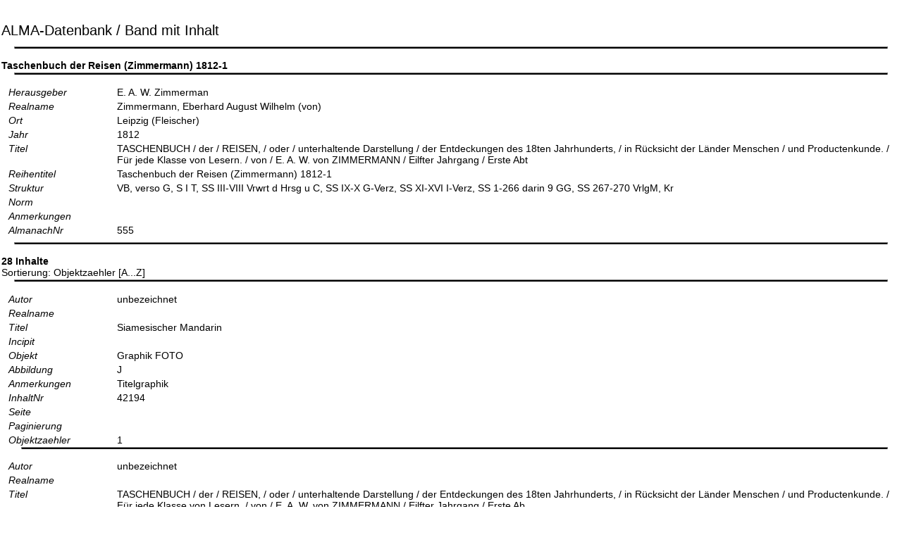

--- FILE ---
content_type: text/html
request_url: https://old.musenalm.de/bde2inh.php?aid=555
body_size: 28565
content:
<html>
<head>
	<title>Band mit Inhalt</title>
	<meta http-equiv="Content-Type" content="text/html; charset=iso-8859-1">
	<link rel="stylesheet" type="text/css" href="styles.css">
</head>
<body>


	<table align="center" width="100%" height="30" border="0" cellspacing="0" cellpadding="0">
		<tr><td bgcolor="#FFFFFF" align="left" style="font-size:20px; font-family:arial,helvetica; color:#000000;">
			ALMA-Datenbank / Band mit Inhalt
		</td></tr>
	</table>
	<p></p>
	<hr noshade size="1">

	<table border="0" cellspacing="0" cellpadding="0">
		<tr><td style="font-weight:bold;">Taschenbuch der Reisen (Zimmermann) 1812-1</td></tr>
	</table>
	<hr noshade size="1">

	<div style="margin-left:10px;">
	<table border="0" cellspacing="0" cellpadding="0">

<tr valign=top><td width=150><i>Herausgeber</i></td><td>E. A. W.  Zimmerman</td></tr><tr valign=top><td width=150><i>Realname</i></td><td>Zimmermann, Eberhard August Wilhelm (von)</td></tr><tr valign=top><td width=150><i>Ort</i></td><td>Leipzig (Fleischer)</td></tr><tr valign=top><td width=150><i>Jahr</i></td><td>1812</td></tr><tr valign=top><td width=150><i>Titel</i></td><td>TASCHENBUCH / der / REISEN, / oder / unterhaltende Darstellung / der Entdeckungen des 18ten Jahrhunderts, / in Rücksicht der Länder Menschen / und Productenkunde. / Für jede Klasse von Lesern. / von / E. A. W. von ZIMMERMANN / Eilfter Jahrgang / Erste Abt</td></tr><tr valign=top><td width=150><i>Reihentitel</i></td><td>Taschenbuch der Reisen (Zimmermann) 1812-1</td></tr><tr valign=top><td width=150><i>Struktur</i></td><td>VB, verso G, S I T, SS III-VIII Vrwrt d Hrsg u C, SS IX-X G-Verz, SS XI-XVI I-Verz, SS 1-266 darin 9 GG, SS 267-270 VrlgM, Kr</td></tr><tr valign=top><td width=150><i>Norm</i></td><td></td></tr><tr valign=top><td width=150><i>Anmerkungen</i></td><td> </td></tr><tr valign=top><td width=150><i>AlmanachNr</i></td><td>555</td></tr>
	</table>
	</div>
	<p>
	<hr noshade size="1">

	<table border="0" cellspacing="0" cellpadding="0">
		<tr><td><b>28 Inhalte</b> <br>Sortierung: Objektzaehler [A...Z]</td></tr>
	</table>
	<hr noshade size="1">

	<div style="margin-left:10px;">

<table border=0 cellspacing=0 cellpadding=0><tr valign=top><td width=150><i>Autor</i></td><td>unbezeichnet</td></tr><tr valign=top><td width=150><i>Realname</i></td><td>&#160;</td></tr><tr valign=top><td width=150><i>Titel</i></td><td>Siamesischer Mandarin</td></tr><tr valign=top><td width=150><i>Incipit</i></td><td>&#160;</td></tr><tr valign=top><td width=150><i>Objekt</i></td><td>Graphik     FOTO</td></tr><tr valign=top><td width=150><i>Abbildung</i></td><td>J</td></tr><tr valign=top><td width=150><i>Anmerkungen</i></td><td>Titelgraphik</td></tr><tr valign=top><td width=150><i>InhaltNr</i></td><td>42194</td></tr><tr valign=top><td width=150><i>Seite</i></td><td>&#160;</td></tr><tr valign=top><td width=150><i>Paginierung</i></td><td>&#160;</td></tr><tr valign=top><td width=150><i>Objektzaehler</i></td><td>1</td></tr></table><hr noshade size='1'><table border=0 cellspacing=0 cellpadding=0><tr valign=top><td width=150><i>Autor</i></td><td>unbezeichnet</td></tr><tr valign=top><td width=150><i>Realname</i></td><td>&#160;</td></tr><tr valign=top><td width=150><i>Titel</i></td><td>TASCHENBUCH / der / REISEN, / oder / unterhaltende Darstellung /  der Entdeckungen des 18ten Jahrhunderts, / in Rücksicht der Länder Menschen / und Productenkunde. / Für jede Klasse von Lesern. / von / E. A. W. von ZIMMERMANN / Eilfter Jahrgang / Erste Ab</td></tr><tr valign=top><td width=150><i>Incipit</i></td><td>&#160;</td></tr><tr valign=top><td width=150><i>Objekt</i></td><td>Titel     FOTO</td></tr><tr valign=top><td width=150><i>Abbildung</i></td><td>J</td></tr><tr valign=top><td width=150><i>Anmerkungen</i></td><td>&#160;</td></tr><tr valign=top><td width=150><i>InhaltNr</i></td><td>42195</td></tr><tr valign=top><td width=150><i>Seite</i></td><td>1</td></tr><tr valign=top><td width=150><i>Paginierung</i></td><td>röm</td></tr><tr valign=top><td width=150><i>Objektzaehler</i></td><td>2</td></tr></table><hr noshade size='1'><table border=0 cellspacing=0 cellpadding=0><tr valign=top><td width=150><i>Autor</i></td><td>E. A. W. v. Zimmermann</td></tr><tr valign=top><td width=150><i>Realname</i></td><td>Zimmermann, Eberhard August Wilhelm (von)</td></tr><tr valign=top><td width=150><i>Titel</i></td><td>Vorrede</td></tr><tr valign=top><td width=150><i>Incipit</i></td><td>Nicht ohne gegründete Furcht übergebe ich dem Leser diesen Theil des Taschenbuchs der Reisen. Die darin durchgegangenen Länder sind größtentheils nur wenig bekannt,</td></tr><tr valign=top><td width=150><i>Objekt</i></td><td>Text</td></tr><tr valign=top><td width=150><i>Abbildung</i></td><td>N</td></tr><tr valign=top><td width=150><i>Anmerkungen</i></td><td>&#160;</td></tr><tr valign=top><td width=150><i>InhaltNr</i></td><td>42196</td></tr><tr valign=top><td width=150><i>Seite</i></td><td>3</td></tr><tr valign=top><td width=150><i>Paginierung</i></td><td>röm</td></tr><tr valign=top><td width=150><i>Objektzaehler</i></td><td>3</td></tr></table><hr noshade size='1'><table border=0 cellspacing=0 cellpadding=0><tr valign=top><td width=150><i>Autor</i></td><td>unbezeichnet</td></tr><tr valign=top><td width=150><i>Realname</i></td><td>&#160;</td></tr><tr valign=top><td width=150><i>Titel</i></td><td>&#160;</td></tr><tr valign=top><td width=150><i>Incipit</i></td><td>&#160;</td></tr><tr valign=top><td width=150><i>Objekt</i></td><td>Corrigenda</td></tr><tr valign=top><td width=150><i>Abbildung</i></td><td>N</td></tr><tr valign=top><td width=150><i>Anmerkungen</i></td><td>&#160;</td></tr><tr valign=top><td width=150><i>InhaltNr</i></td><td>42197</td></tr><tr valign=top><td width=150><i>Seite</i></td><td>8</td></tr><tr valign=top><td width=150><i>Paginierung</i></td><td>röm</td></tr><tr valign=top><td width=150><i>Objektzaehler</i></td><td>4</td></tr></table><hr noshade size='1'><table border=0 cellspacing=0 cellpadding=0><tr valign=top><td width=150><i>Autor</i></td><td>unbezeichnet</td></tr><tr valign=top><td width=150><i>Realname</i></td><td>Zimmermann, Eberhard August Wilhelm (von)</td></tr><tr valign=top><td width=150><i>Titel</i></td><td>Erklärung der Kupfer</td></tr><tr valign=top><td width=150><i>Incipit</i></td><td>&#160;</td></tr><tr valign=top><td width=150><i>Objekt</i></td><td>G-Verz</td></tr><tr valign=top><td width=150><i>Abbildung</i></td><td>N</td></tr><tr valign=top><td width=150><i>Anmerkungen</i></td><td>&#160;</td></tr><tr valign=top><td width=150><i>InhaltNr</i></td><td>42198</td></tr><tr valign=top><td width=150><i>Seite</i></td><td>9</td></tr><tr valign=top><td width=150><i>Paginierung</i></td><td>röm</td></tr><tr valign=top><td width=150><i>Objektzaehler</i></td><td>5</td></tr></table><hr noshade size='1'><table border=0 cellspacing=0 cellpadding=0><tr valign=top><td width=150><i>Autor</i></td><td>unbezeichnet</td></tr><tr valign=top><td width=150><i>Realname</i></td><td>&#160;</td></tr><tr valign=top><td width=150><i>Titel</i></td><td>&#160;</td></tr><tr valign=top><td width=150><i>Incipit</i></td><td>&#160;</td></tr><tr valign=top><td width=150><i>Objekt</i></td><td>I-Verz     FOTO</td></tr><tr valign=top><td width=150><i>Abbildung</i></td><td>J</td></tr><tr valign=top><td width=150><i>Anmerkungen</i></td><td>Photos 42199,01-42199,04</td></tr><tr valign=top><td width=150><i>InhaltNr</i></td><td>42199</td></tr><tr valign=top><td width=150><i>Seite</i></td><td>11</td></tr><tr valign=top><td width=150><i>Paginierung</i></td><td>röm</td></tr><tr valign=top><td width=150><i>Objektzaehler</i></td><td>6</td></tr></table><hr noshade size='1'><table border=0 cellspacing=0 cellpadding=0><tr valign=top><td width=150><i>Autor</i></td><td>unbezeichnet</td></tr><tr valign=top><td width=150><i>Realname</i></td><td>Zimmermann, Eberhard August Wilhelm (von)</td></tr><tr valign=top><td width=150><i>Titel</i></td><td>Einleitung. / Uebersicht von Hinter-Indien</td></tr><tr valign=top><td width=150><i>Incipit</i></td><td>Jetzt waren wir eingeführt in die heißesten und fruchtbarsten Regionen Asiens, bekannt unter dem Namen von Hinter-Indien,</td></tr><tr valign=top><td width=150><i>Objekt</i></td><td>Text</td></tr><tr valign=top><td width=150><i>Abbildung</i></td><td>N</td></tr><tr valign=top><td width=150><i>Anmerkungen</i></td><td>&#160;</td></tr><tr valign=top><td width=150><i>InhaltNr</i></td><td>42200</td></tr><tr valign=top><td width=150><i>Seite</i></td><td>1</td></tr><tr valign=top><td width=150><i>Paginierung</i></td><td>ar</td></tr><tr valign=top><td width=150><i>Objektzaehler</i></td><td>7</td></tr></table><hr noshade size='1'><table border=0 cellspacing=0 cellpadding=0><tr valign=top><td width=150><i>Autor</i></td><td>unbezeichnet</td></tr><tr valign=top><td width=150><i>Realname</i></td><td>Zimmermann, Eberhard August Wilhelm (von)</td></tr><tr valign=top><td width=150><i>Titel</i></td><td>Siam</td></tr><tr valign=top><td width=150><i>Incipit</i></td><td>Wenn anders die letztern Jahre dieses bedeutende Reich Hinter-Indiens nicht durch neue Zerrüttungen vergrößert oder noch verkleinert haben,</td></tr><tr valign=top><td width=150><i>Objekt</i></td><td>Text</td></tr><tr valign=top><td width=150><i>Abbildung</i></td><td>N</td></tr><tr valign=top><td width=150><i>Anmerkungen</i></td><td>&#160;</td></tr><tr valign=top><td width=150><i>InhaltNr</i></td><td>42201</td></tr><tr valign=top><td width=150><i>Seite</i></td><td>13</td></tr><tr valign=top><td width=150><i>Paginierung</i></td><td>ar</td></tr><tr valign=top><td width=150><i>Objektzaehler</i></td><td>8</td></tr></table><hr noshade size='1'><table border=0 cellspacing=0 cellpadding=0><tr valign=top><td width=150><i>Autor</i></td><td>unbezeichnet</td></tr><tr valign=top><td width=150><i>Realname</i></td><td>Zimmermann, Eberhard August Wilhelm (von)</td></tr><tr valign=top><td width=150><i>Titel</i></td><td>[Siam] Natur-Produkte</td></tr><tr valign=top><td width=150><i>Incipit</i></td><td>Um von der todten zur organisirten Natur uns zu erheben, so ist, wie überall, auch diesen Ländern das wichtigste Metall nicht entzogen. Eisen findet sich in Siam an mehreren Orten,</td></tr><tr valign=top><td width=150><i>Objekt</i></td><td>Text</td></tr><tr valign=top><td width=150><i>Abbildung</i></td><td>N</td></tr><tr valign=top><td width=150><i>Anmerkungen</i></td><td>&#160;</td></tr><tr valign=top><td width=150><i>InhaltNr</i></td><td>42202</td></tr><tr valign=top><td width=150><i>Seite</i></td><td>18</td></tr><tr valign=top><td width=150><i>Paginierung</i></td><td>ar</td></tr><tr valign=top><td width=150><i>Objektzaehler</i></td><td>9</td></tr></table><hr noshade size='1'><table border=0 cellspacing=0 cellpadding=0><tr valign=top><td width=150><i>Autor</i></td><td>unbezeichnet</td></tr><tr valign=top><td width=150><i>Realname</i></td><td>&#160;</td></tr><tr valign=top><td width=150><i>Titel</i></td><td>Das langschwänzige Schuppenthier (Manis macroura.)</td></tr><tr valign=top><td width=150><i>Incipit</i></td><td>&#160;</td></tr><tr valign=top><td width=150><i>Objekt</i></td><td>Graphik     FOTO</td></tr><tr valign=top><td width=150><i>Abbildung</i></td><td>J</td></tr><tr valign=top><td width=150><i>Anmerkungen</i></td><td>&#160;</td></tr><tr valign=top><td width=150><i>InhaltNr</i></td><td>42203</td></tr><tr valign=top><td width=150><i>Seite</i></td><td>38,01</td></tr><tr valign=top><td width=150><i>Paginierung</i></td><td>ar</td></tr><tr valign=top><td width=150><i>Objektzaehler</i></td><td>10</td></tr></table><hr noshade size='1'><table border=0 cellspacing=0 cellpadding=0><tr valign=top><td width=150><i>Autor</i></td><td>unbezeichnet</td></tr><tr valign=top><td width=150><i>Realname</i></td><td>&#160;</td></tr><tr valign=top><td width=150><i>Titel</i></td><td>Der Calao (Hydrocorax Indicus.)</td></tr><tr valign=top><td width=150><i>Incipit</i></td><td>&#160;</td></tr><tr valign=top><td width=150><i>Objekt</i></td><td>Graphik     FOTO</td></tr><tr valign=top><td width=150><i>Abbildung</i></td><td>J</td></tr><tr valign=top><td width=150><i>Anmerkungen</i></td><td>&#160;</td></tr><tr valign=top><td width=150><i>InhaltNr</i></td><td>42204</td></tr><tr valign=top><td width=150><i>Seite</i></td><td>42,01</td></tr><tr valign=top><td width=150><i>Paginierung</i></td><td>ar</td></tr><tr valign=top><td width=150><i>Objektzaehler</i></td><td>11</td></tr></table><hr noshade size='1'><table border=0 cellspacing=0 cellpadding=0><tr valign=top><td width=150><i>Autor</i></td><td>unbezeichnet</td></tr><tr valign=top><td width=150><i>Realname</i></td><td>Zimmermann, Eberhard August Wilhelm (von)</td></tr><tr valign=top><td width=150><i>Titel</i></td><td>Der Mensch</td></tr><tr valign=top><td width=150><i>Incipit</i></td><td>Das wichtigste Erzeugniß der Natur, der Mensch, sollte zufolge der rein geographischen Lage des Landes, in Siam, den Burmahnen, mit welchen wir kurz zuvor bekannt wurden, ähnlich seyn.</td></tr><tr valign=top><td width=150><i>Objekt</i></td><td>Text</td></tr><tr valign=top><td width=150><i>Abbildung</i></td><td>N</td></tr><tr valign=top><td width=150><i>Anmerkungen</i></td><td>&#160;</td></tr><tr valign=top><td width=150><i>InhaltNr</i></td><td>42205</td></tr><tr valign=top><td width=150><i>Seite</i></td><td>54</td></tr><tr valign=top><td width=150><i>Paginierung</i></td><td>ar</td></tr><tr valign=top><td width=150><i>Objektzaehler</i></td><td>12</td></tr></table><hr noshade size='1'><table border=0 cellspacing=0 cellpadding=0><tr valign=top><td width=150><i>Autor</i></td><td>unbezeichnet</td></tr><tr valign=top><td width=150><i>Realname</i></td><td>&#160;</td></tr><tr valign=top><td width=150><i>Titel</i></td><td>Siamesische Frau nebst ihrem Kinde</td></tr><tr valign=top><td width=150><i>Incipit</i></td><td>&#160;</td></tr><tr valign=top><td width=150><i>Objekt</i></td><td>Graphik     FOTO</td></tr><tr valign=top><td width=150><i>Abbildung</i></td><td>J</td></tr><tr valign=top><td width=150><i>Anmerkungen</i></td><td>&#160;</td></tr><tr valign=top><td width=150><i>InhaltNr</i></td><td>42206</td></tr><tr valign=top><td width=150><i>Seite</i></td><td>58,01</td></tr><tr valign=top><td width=150><i>Paginierung</i></td><td>ar</td></tr><tr valign=top><td width=150><i>Objektzaehler</i></td><td>13</td></tr></table><hr noshade size='1'><table border=0 cellspacing=0 cellpadding=0><tr valign=top><td width=150><i>Autor</i></td><td>unbezeichnet</td></tr><tr valign=top><td width=150><i>Realname</i></td><td>&#160;</td></tr><tr valign=top><td width=150><i>Titel</i></td><td>Ansicht von Siam und verschiedener Balonen</td></tr><tr valign=top><td width=150><i>Incipit</i></td><td>&#160;</td></tr><tr valign=top><td width=150><i>Objekt</i></td><td>Graphik     FOTO</td></tr><tr valign=top><td width=150><i>Abbildung</i></td><td>J</td></tr><tr valign=top><td width=150><i>Anmerkungen</i></td><td>&#160;</td></tr><tr valign=top><td width=150><i>InhaltNr</i></td><td>42207</td></tr><tr valign=top><td width=150><i>Seite</i></td><td>64,01</td></tr><tr valign=top><td width=150><i>Paginierung</i></td><td>ar</td></tr><tr valign=top><td width=150><i>Objektzaehler</i></td><td>14</td></tr></table><hr noshade size='1'><table border=0 cellspacing=0 cellpadding=0><tr valign=top><td width=150><i>Autor</i></td><td>unbezeichnet</td></tr><tr valign=top><td width=150><i>Realname</i></td><td>&#160;</td></tr><tr valign=top><td width=150><i>Titel</i></td><td>Siamesische Pagode. / 1 Talapoin mit seinem Talapa</td></tr><tr valign=top><td width=150><i>Incipit</i></td><td>&#160;</td></tr><tr valign=top><td width=150><i>Objekt</i></td><td>Graphik     FOTO</td></tr><tr valign=top><td width=150><i>Abbildung</i></td><td>J</td></tr><tr valign=top><td width=150><i>Anmerkungen</i></td><td>&#160;</td></tr><tr valign=top><td width=150><i>InhaltNr</i></td><td>42208</td></tr><tr valign=top><td width=150><i>Seite</i></td><td>68,01</td></tr><tr valign=top><td width=150><i>Paginierung</i></td><td>ar</td></tr><tr valign=top><td width=150><i>Objektzaehler</i></td><td>15</td></tr></table><hr noshade size='1'><table border=0 cellspacing=0 cellpadding=0><tr valign=top><td width=150><i>Autor</i></td><td>unbezeichnet</td></tr><tr valign=top><td width=150><i>Realname</i></td><td>&#160;</td></tr><tr valign=top><td width=150><i>Titel</i></td><td>Kloster der Talapoinen</td></tr><tr valign=top><td width=150><i>Incipit</i></td><td>&#160;</td></tr><tr valign=top><td width=150><i>Objekt</i></td><td>Graphik     FOTO</td></tr><tr valign=top><td width=150><i>Abbildung</i></td><td>J</td></tr><tr valign=top><td width=150><i>Anmerkungen</i></td><td>&#160;</td></tr><tr valign=top><td width=150><i>InhaltNr</i></td><td>42209</td></tr><tr valign=top><td width=150><i>Seite</i></td><td>100,01</td></tr><tr valign=top><td width=150><i>Paginierung</i></td><td>ar</td></tr><tr valign=top><td width=150><i>Objektzaehler</i></td><td>16</td></tr></table><hr noshade size='1'><table border=0 cellspacing=0 cellpadding=0><tr valign=top><td width=150><i>Autor</i></td><td>unbezeichnet</td></tr><tr valign=top><td width=150><i>Realname</i></td><td>Zimmermann, Eberhard August Wilhelm (von)</td></tr><tr valign=top><td width=150><i>Titel</i></td><td>Laos und Cambodia</td></tr><tr valign=top><td width=150><i>Incipit</i></td><td>Durch Gebirgsketten, zwischen welchen sich die großen Ströme des südlichsten Asiens ihre Bahnen geschnitten hatten, theilte die Natur Hinter-Indien in fünf große breit Thäler.</td></tr><tr valign=top><td width=150><i>Objekt</i></td><td>Text</td></tr><tr valign=top><td width=150><i>Abbildung</i></td><td>N</td></tr><tr valign=top><td width=150><i>Anmerkungen</i></td><td>&#160;</td></tr><tr valign=top><td width=150><i>InhaltNr</i></td><td>42210</td></tr><tr valign=top><td width=150><i>Seite</i></td><td>132</td></tr><tr valign=top><td width=150><i>Paginierung</i></td><td>ar</td></tr><tr valign=top><td width=150><i>Objektzaehler</i></td><td>17</td></tr></table><hr noshade size='1'><table border=0 cellspacing=0 cellpadding=0><tr valign=top><td width=150><i>Autor</i></td><td>unbezeichnet</td></tr><tr valign=top><td width=150><i>Realname</i></td><td>Zimmermann, Eberhard August Wilhelm (von)</td></tr><tr valign=top><td width=150><i>Titel</i></td><td>Cambodia oder Camboya</td></tr><tr valign=top><td width=150><i>Incipit</i></td><td>[... ] Schon oben sahen wir zwar, daß es keine natürliche Grenze zwischen beiden Reichen zu geben schien,</td></tr><tr valign=top><td width=150><i>Objekt</i></td><td>Text</td></tr><tr valign=top><td width=150><i>Abbildung</i></td><td>N</td></tr><tr valign=top><td width=150><i>Anmerkungen</i></td><td>&#160;</td></tr><tr valign=top><td width=150><i>InhaltNr</i></td><td>42211</td></tr><tr valign=top><td width=150><i>Seite</i></td><td>147</td></tr><tr valign=top><td width=150><i>Paginierung</i></td><td>ar</td></tr><tr valign=top><td width=150><i>Objektzaehler</i></td><td>18</td></tr></table><hr noshade size='1'><table border=0 cellspacing=0 cellpadding=0><tr valign=top><td width=150><i>Autor</i></td><td>unbezeichnet</td></tr><tr valign=top><td width=150><i>Realname</i></td><td>Zimmermann, Eberhard August Wilhelm (von)</td></tr><tr valign=top><td width=150><i>Titel</i></td><td>&#160;</td></tr><tr valign=top><td width=150><i>Incipit</i></td><td>Bevor wir zu der großen Erdzunge von Asien kommen, dürfen wir ein kleines Ländchen nicht unerwähnt lassen, das mitten unter diesen, die Menschheit schändenden Regierungen fast aller bisher genannten großen Reiche,</td></tr><tr valign=top><td width=150><i>Objekt</i></td><td>Text</td></tr><tr valign=top><td width=150><i>Abbildung</i></td><td>N</td></tr><tr valign=top><td width=150><i>Anmerkungen</i></td><td>Kapitel behandelt das Königreich Ponthiamas</td></tr><tr valign=top><td width=150><i>InhaltNr</i></td><td>42212</td></tr><tr valign=top><td width=150><i>Seite</i></td><td>158</td></tr><tr valign=top><td width=150><i>Paginierung</i></td><td>ar</td></tr><tr valign=top><td width=150><i>Objektzaehler</i></td><td>19</td></tr></table><hr noshade size='1'><table border=0 cellspacing=0 cellpadding=0><tr valign=top><td width=150><i>Autor</i></td><td>unbezeichnet</td></tr><tr valign=top><td width=150><i>Realname</i></td><td>Zimmermann, Eberhard August Wilhelm (von)</td></tr><tr valign=top><td width=150><i>Titel</i></td><td>&#160;</td></tr><tr valign=top><td width=150><i>Incipit</i></td><td>Wie verbittert uns aber diese wohlthätige Aussicht ein Land, das von ganz Hinter-Indien am reichsten ausgesteuert, nur durch einen Arm des Meers von unserm glücklichen Ponthiamas getrennt liegt!</td></tr><tr valign=top><td width=150><i>Objekt</i></td><td>Text</td></tr><tr valign=top><td width=150><i>Abbildung</i></td><td>N</td></tr><tr valign=top><td width=150><i>Anmerkungen</i></td><td>&#160;</td></tr><tr valign=top><td width=150><i>InhaltNr</i></td><td>42213</td></tr><tr valign=top><td width=150><i>Seite</i></td><td>162</td></tr><tr valign=top><td width=150><i>Paginierung</i></td><td>ar</td></tr><tr valign=top><td width=150><i>Objektzaehler</i></td><td>20</td></tr></table><hr noshade size='1'><table border=0 cellspacing=0 cellpadding=0><tr valign=top><td width=150><i>Autor</i></td><td>unbezeichnet</td></tr><tr valign=top><td width=150><i>Realname</i></td><td>&#160;</td></tr><tr valign=top><td width=150><i>Titel</i></td><td>Der Mongoustan</td></tr><tr valign=top><td width=150><i>Incipit</i></td><td>&#160;</td></tr><tr valign=top><td width=150><i>Objekt</i></td><td>Graphik     FOTO</td></tr><tr valign=top><td width=150><i>Abbildung</i></td><td>J</td></tr><tr valign=top><td width=150><i>Anmerkungen</i></td><td>&#160;</td></tr><tr valign=top><td width=150><i>InhaltNr</i></td><td>42214</td></tr><tr valign=top><td width=150><i>Seite</i></td><td>168,01</td></tr><tr valign=top><td width=150><i>Paginierung</i></td><td>ar</td></tr><tr valign=top><td width=150><i>Objektzaehler</i></td><td>21</td></tr></table><hr noshade size='1'><table border=0 cellspacing=0 cellpadding=0><tr valign=top><td width=150><i>Autor</i></td><td>unbezeichnet</td></tr><tr valign=top><td width=150><i>Realname</i></td><td>Zimmermann, Eberhard August Wilhelm (von)</td></tr><tr valign=top><td width=150><i>Titel</i></td><td>Der Mensch</td></tr><tr valign=top><td width=150><i>Incipit</i></td><td>Schlaff, ausgedürrt von dem brennenden Stral, unthätig, faul und feige, höchstens pausenweise bis zur thierischen Wildheit aufgereizt, so gingen fast alle Völker von Hinter-Indien vor uns vorüber.</td></tr><tr valign=top><td width=150><i>Objekt</i></td><td>Text</td></tr><tr valign=top><td width=150><i>Abbildung</i></td><td>N</td></tr><tr valign=top><td width=150><i>Anmerkungen</i></td><td>&#160;</td></tr><tr valign=top><td width=150><i>InhaltNr</i></td><td>42215</td></tr><tr valign=top><td width=150><i>Seite</i></td><td>170</td></tr><tr valign=top><td width=150><i>Paginierung</i></td><td>ar</td></tr><tr valign=top><td width=150><i>Objektzaehler</i></td><td>22</td></tr></table><hr noshade size='1'><table border=0 cellspacing=0 cellpadding=0><tr valign=top><td width=150><i>Autor</i></td><td>Frenzel in Dresden</td></tr><tr valign=top><td width=150><i>Realname</i></td><td>Frenzel, Johann Gottlieb Abraham</td></tr><tr valign=top><td width=150><i>Titel</i></td><td>Stadt und Rhede von Malaka</td></tr><tr valign=top><td width=150><i>Incipit</i></td><td>&#160;</td></tr><tr valign=top><td width=150><i>Objekt</i></td><td>Graphik     FOTO</td></tr><tr valign=top><td width=150><i>Abbildung</i></td><td>J</td></tr><tr valign=top><td width=150><i>Anmerkungen</i></td><td>&#160;</td></tr><tr valign=top><td width=150><i>InhaltNr</i></td><td>42216</td></tr><tr valign=top><td width=150><i>Seite</i></td><td>176,01</td></tr><tr valign=top><td width=150><i>Paginierung</i></td><td>ar</td></tr><tr valign=top><td width=150><i>Objektzaehler</i></td><td>23</td></tr></table><hr noshade size='1'><table border=0 cellspacing=0 cellpadding=0><tr valign=top><td width=150><i>Autor</i></td><td>J. C. Hammer sculp. Dresde</td></tr><tr valign=top><td width=150><i>Realname</i></td><td>Hammer, Christian Gottlob</td></tr><tr valign=top><td width=150><i>Titel</i></td><td>Besitznehmung der Britten von der Insel Pulo Pinang</td></tr><tr valign=top><td width=150><i>Incipit</i></td><td>&#160;</td></tr><tr valign=top><td width=150><i>Objekt</i></td><td>Graphik     FOTO</td></tr><tr valign=top><td width=150><i>Abbildung</i></td><td>J</td></tr><tr valign=top><td width=150><i>Anmerkungen</i></td><td>Illustration zum Beitrag</td></tr><tr valign=top><td width=150><i>InhaltNr</i></td><td>42217</td></tr><tr valign=top><td width=150><i>Seite</i></td><td>210,01</td></tr><tr valign=top><td width=150><i>Paginierung</i></td><td>ar</td></tr><tr valign=top><td width=150><i>Objektzaehler</i></td><td>24</td></tr></table><hr noshade size='1'><table border=0 cellspacing=0 cellpadding=0><tr valign=top><td width=150><i>Autor</i></td><td>unbezeichnet</td></tr><tr valign=top><td width=150><i>Realname</i></td><td>Zimmermann, Eberhard August Wilhelm (von)</td></tr><tr valign=top><td width=150><i>Titel</i></td><td>Die Andaman- und Nicobar-Inseln</td></tr><tr valign=top><td width=150><i>Incipit</i></td><td>Rückt man gegen 4 Längen-Grade in den großen Meerbusen von Bengalen weiter nach Westen hin, so zeigen sich zwei Inselgruppen von größerer Bedeutung.</td></tr><tr valign=top><td width=150><i>Objekt</i></td><td>Text</td></tr><tr valign=top><td width=150><i>Abbildung</i></td><td>N</td></tr><tr valign=top><td width=150><i>Anmerkungen</i></td><td>&#160;</td></tr><tr valign=top><td width=150><i>InhaltNr</i></td><td>42218</td></tr><tr valign=top><td width=150><i>Seite</i></td><td>211</td></tr><tr valign=top><td width=150><i>Paginierung</i></td><td>ar</td></tr><tr valign=top><td width=150><i>Objektzaehler</i></td><td>25</td></tr></table><hr noshade size='1'><table border=0 cellspacing=0 cellpadding=0><tr valign=top><td width=150><i>Autor</i></td><td>unbezeichnet</td></tr><tr valign=top><td width=150><i>Realname</i></td><td>Zimmermann, Eberhard August Wilhelm (von)</td></tr><tr valign=top><td width=150><i>Titel</i></td><td>Ethnographischer Rückblick auf / Hinter-Indien</td></tr><tr valign=top><td width=150><i>Incipit</i></td><td>Schwerlich findet sich ein Theil der Erde, welcher so viele und so sonderbare Menschenvarietäten aufzuweisen hätte,</td></tr><tr valign=top><td width=150><i>Objekt</i></td><td>Text</td></tr><tr valign=top><td width=150><i>Abbildung</i></td><td>N</td></tr><tr valign=top><td width=150><i>Anmerkungen</i></td><td>&#160;</td></tr><tr valign=top><td width=150><i>InhaltNr</i></td><td>42219</td></tr><tr valign=top><td width=150><i>Seite</i></td><td>258</td></tr><tr valign=top><td width=150><i>Paginierung</i></td><td>ar</td></tr><tr valign=top><td width=150><i>Objektzaehler</i></td><td>26</td></tr></table><hr noshade size='1'><table border=0 cellspacing=0 cellpadding=0><tr valign=top><td width=150><i>Autor</i></td><td>unbezeichnet</td></tr><tr valign=top><td width=150><i>Realname</i></td><td>&#160;</td></tr><tr valign=top><td width=150><i>Titel</i></td><td>Anzeigen</td></tr><tr valign=top><td width=150><i>Incipit</i></td><td>&#160;</td></tr><tr valign=top><td width=150><i>Objekt</i></td><td>Text u. Tabelle</td></tr><tr valign=top><td width=150><i>Abbildung</i></td><td>N</td></tr><tr valign=top><td width=150><i>Anmerkungen</i></td><td>Verlagsmitteilungen</td></tr><tr valign=top><td width=150><i>InhaltNr</i></td><td>42220</td></tr><tr valign=top><td width=150><i>Seite</i></td><td>267</td></tr><tr valign=top><td width=150><i>Paginierung</i></td><td>ar</td></tr><tr valign=top><td width=150><i>Objektzaehler</i></td><td>27</td></tr></table><hr noshade size='1'><table border=0 cellspacing=0 cellpadding=0><tr valign=top><td width=150><i>Autor</i></td><td>unbezeichnet</td></tr><tr valign=top><td width=150><i>Realname</i></td><td>Reichard, Christian Gottlieb</td></tr><tr valign=top><td width=150><i>Titel</i></td><td>VORDER und HINTER / INDIEN / nach Reichards / Asien</td></tr><tr valign=top><td width=150><i>Incipit</i></td><td>&#160;</td></tr><tr valign=top><td width=150><i>Objekt</i></td><td>Karte     FOTO</td></tr><tr valign=top><td width=150><i>Abbildung</i></td><td>J</td></tr><tr valign=top><td width=150><i>Anmerkungen</i></td><td>lt. G-Verz nach Reichard: CHARTE VON ASIEN. Verlag des Geograph. Instituts Weimar 1805</td></tr><tr valign=top><td width=150><i>InhaltNr</i></td><td>42221</td></tr><tr valign=top><td width=150><i>Seite</i></td><td>&#160;</td></tr><tr valign=top><td width=150><i>Paginierung</i></td><td>&#160;</td></tr><tr valign=top><td width=150><i>Objektzaehler</i></td><td>28</td></tr></table><hr noshade size='1'>
</div>
</body>
